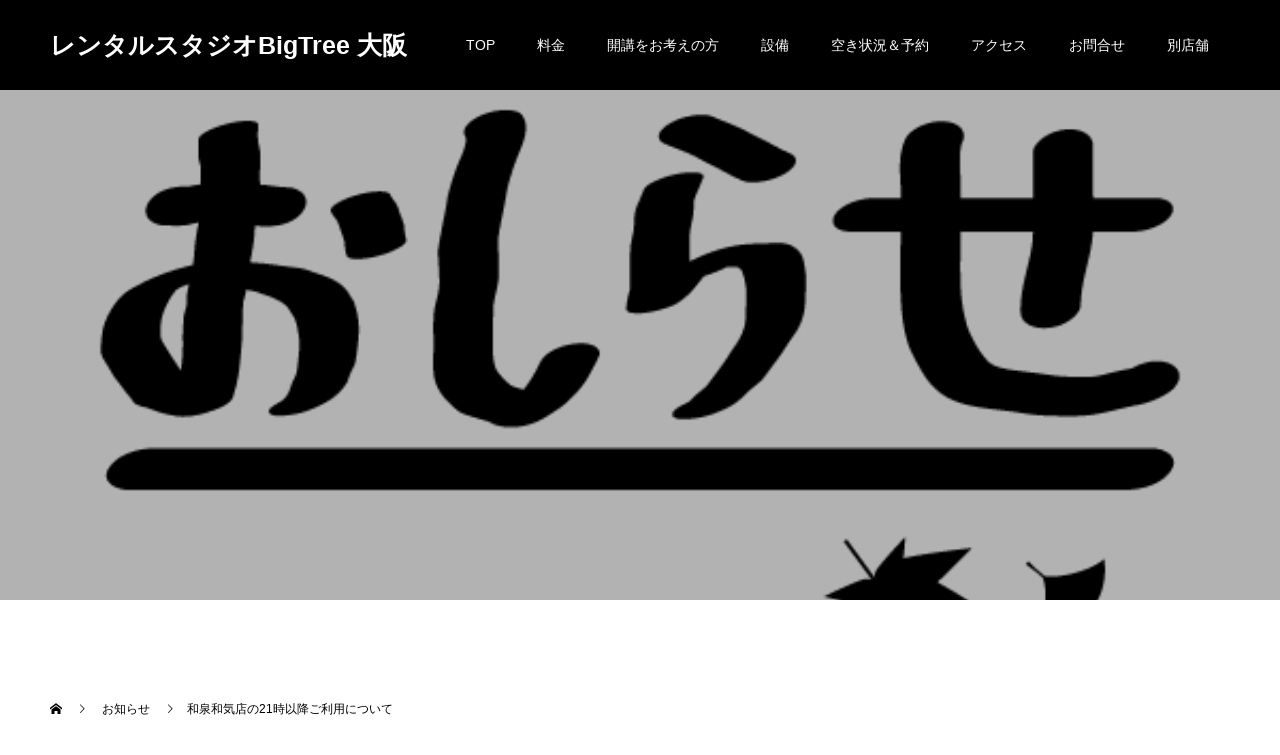

--- FILE ---
content_type: text/html; charset=UTF-8
request_url: https://osaka-bigtree.com/news/sample-news1/
body_size: 13113
content:
<!doctype html>
<html lang="ja" prefix="og: http://ogp.me/ns#">
<head>
<meta charset="UTF-8">
<meta name="viewport" content="width=device-width, initial-scale=1">
<meta name="description" content="和泉和気店の注意事項の更新、バイク・自転車でお越しのお客様の場合を追加しました。詳しくは注意事項をご覧ください。">
<title>和泉和気店の21時以降ご利用について &#8211; レンタルスタジオBigTree 大阪</title>
<meta name='robots' content='max-image-preview:large' />
<link rel="alternate" type="application/rss+xml" title="レンタルスタジオBigTree 大阪 &raquo; フィード" href="https://osaka-bigtree.com/feed/" />
<link rel="alternate" type="application/rss+xml" title="レンタルスタジオBigTree 大阪 &raquo; コメントフィード" href="https://osaka-bigtree.com/comments/feed/" />
<link rel="alternate" title="oEmbed (JSON)" type="application/json+oembed" href="https://osaka-bigtree.com/wp-json/oembed/1.0/embed?url=https%3A%2F%2Fosaka-bigtree.com%2Fnews%2Fsample-news1%2F" />
<link rel="alternate" title="oEmbed (XML)" type="text/xml+oembed" href="https://osaka-bigtree.com/wp-json/oembed/1.0/embed?url=https%3A%2F%2Fosaka-bigtree.com%2Fnews%2Fsample-news1%2F&#038;format=xml" />
<style id='wp-img-auto-sizes-contain-inline-css' type='text/css'>
img:is([sizes=auto i],[sizes^="auto," i]){contain-intrinsic-size:3000px 1500px}
/*# sourceURL=wp-img-auto-sizes-contain-inline-css */
</style>
<style id='wp-emoji-styles-inline-css' type='text/css'>

	img.wp-smiley, img.emoji {
		display: inline !important;
		border: none !important;
		box-shadow: none !important;
		height: 1em !important;
		width: 1em !important;
		margin: 0 0.07em !important;
		vertical-align: -0.1em !important;
		background: none !important;
		padding: 0 !important;
	}
/*# sourceURL=wp-emoji-styles-inline-css */
</style>
<style id='wp-block-library-inline-css' type='text/css'>
:root{--wp-block-synced-color:#7a00df;--wp-block-synced-color--rgb:122,0,223;--wp-bound-block-color:var(--wp-block-synced-color);--wp-editor-canvas-background:#ddd;--wp-admin-theme-color:#007cba;--wp-admin-theme-color--rgb:0,124,186;--wp-admin-theme-color-darker-10:#006ba1;--wp-admin-theme-color-darker-10--rgb:0,107,160.5;--wp-admin-theme-color-darker-20:#005a87;--wp-admin-theme-color-darker-20--rgb:0,90,135;--wp-admin-border-width-focus:2px}@media (min-resolution:192dpi){:root{--wp-admin-border-width-focus:1.5px}}.wp-element-button{cursor:pointer}:root .has-very-light-gray-background-color{background-color:#eee}:root .has-very-dark-gray-background-color{background-color:#313131}:root .has-very-light-gray-color{color:#eee}:root .has-very-dark-gray-color{color:#313131}:root .has-vivid-green-cyan-to-vivid-cyan-blue-gradient-background{background:linear-gradient(135deg,#00d084,#0693e3)}:root .has-purple-crush-gradient-background{background:linear-gradient(135deg,#34e2e4,#4721fb 50%,#ab1dfe)}:root .has-hazy-dawn-gradient-background{background:linear-gradient(135deg,#faaca8,#dad0ec)}:root .has-subdued-olive-gradient-background{background:linear-gradient(135deg,#fafae1,#67a671)}:root .has-atomic-cream-gradient-background{background:linear-gradient(135deg,#fdd79a,#004a59)}:root .has-nightshade-gradient-background{background:linear-gradient(135deg,#330968,#31cdcf)}:root .has-midnight-gradient-background{background:linear-gradient(135deg,#020381,#2874fc)}:root{--wp--preset--font-size--normal:16px;--wp--preset--font-size--huge:42px}.has-regular-font-size{font-size:1em}.has-larger-font-size{font-size:2.625em}.has-normal-font-size{font-size:var(--wp--preset--font-size--normal)}.has-huge-font-size{font-size:var(--wp--preset--font-size--huge)}.has-text-align-center{text-align:center}.has-text-align-left{text-align:left}.has-text-align-right{text-align:right}.has-fit-text{white-space:nowrap!important}#end-resizable-editor-section{display:none}.aligncenter{clear:both}.items-justified-left{justify-content:flex-start}.items-justified-center{justify-content:center}.items-justified-right{justify-content:flex-end}.items-justified-space-between{justify-content:space-between}.screen-reader-text{border:0;clip-path:inset(50%);height:1px;margin:-1px;overflow:hidden;padding:0;position:absolute;width:1px;word-wrap:normal!important}.screen-reader-text:focus{background-color:#ddd;clip-path:none;color:#444;display:block;font-size:1em;height:auto;left:5px;line-height:normal;padding:15px 23px 14px;text-decoration:none;top:5px;width:auto;z-index:100000}html :where(.has-border-color){border-style:solid}html :where([style*=border-top-color]){border-top-style:solid}html :where([style*=border-right-color]){border-right-style:solid}html :where([style*=border-bottom-color]){border-bottom-style:solid}html :where([style*=border-left-color]){border-left-style:solid}html :where([style*=border-width]){border-style:solid}html :where([style*=border-top-width]){border-top-style:solid}html :where([style*=border-right-width]){border-right-style:solid}html :where([style*=border-bottom-width]){border-bottom-style:solid}html :where([style*=border-left-width]){border-left-style:solid}html :where(img[class*=wp-image-]){height:auto;max-width:100%}:where(figure){margin:0 0 1em}html :where(.is-position-sticky){--wp-admin--admin-bar--position-offset:var(--wp-admin--admin-bar--height,0px)}@media screen and (max-width:600px){html :where(.is-position-sticky){--wp-admin--admin-bar--position-offset:0px}}

/*# sourceURL=wp-block-library-inline-css */
</style><style id='global-styles-inline-css' type='text/css'>
:root{--wp--preset--aspect-ratio--square: 1;--wp--preset--aspect-ratio--4-3: 4/3;--wp--preset--aspect-ratio--3-4: 3/4;--wp--preset--aspect-ratio--3-2: 3/2;--wp--preset--aspect-ratio--2-3: 2/3;--wp--preset--aspect-ratio--16-9: 16/9;--wp--preset--aspect-ratio--9-16: 9/16;--wp--preset--color--black: #000000;--wp--preset--color--cyan-bluish-gray: #abb8c3;--wp--preset--color--white: #ffffff;--wp--preset--color--pale-pink: #f78da7;--wp--preset--color--vivid-red: #cf2e2e;--wp--preset--color--luminous-vivid-orange: #ff6900;--wp--preset--color--luminous-vivid-amber: #fcb900;--wp--preset--color--light-green-cyan: #7bdcb5;--wp--preset--color--vivid-green-cyan: #00d084;--wp--preset--color--pale-cyan-blue: #8ed1fc;--wp--preset--color--vivid-cyan-blue: #0693e3;--wp--preset--color--vivid-purple: #9b51e0;--wp--preset--gradient--vivid-cyan-blue-to-vivid-purple: linear-gradient(135deg,rgb(6,147,227) 0%,rgb(155,81,224) 100%);--wp--preset--gradient--light-green-cyan-to-vivid-green-cyan: linear-gradient(135deg,rgb(122,220,180) 0%,rgb(0,208,130) 100%);--wp--preset--gradient--luminous-vivid-amber-to-luminous-vivid-orange: linear-gradient(135deg,rgb(252,185,0) 0%,rgb(255,105,0) 100%);--wp--preset--gradient--luminous-vivid-orange-to-vivid-red: linear-gradient(135deg,rgb(255,105,0) 0%,rgb(207,46,46) 100%);--wp--preset--gradient--very-light-gray-to-cyan-bluish-gray: linear-gradient(135deg,rgb(238,238,238) 0%,rgb(169,184,195) 100%);--wp--preset--gradient--cool-to-warm-spectrum: linear-gradient(135deg,rgb(74,234,220) 0%,rgb(151,120,209) 20%,rgb(207,42,186) 40%,rgb(238,44,130) 60%,rgb(251,105,98) 80%,rgb(254,248,76) 100%);--wp--preset--gradient--blush-light-purple: linear-gradient(135deg,rgb(255,206,236) 0%,rgb(152,150,240) 100%);--wp--preset--gradient--blush-bordeaux: linear-gradient(135deg,rgb(254,205,165) 0%,rgb(254,45,45) 50%,rgb(107,0,62) 100%);--wp--preset--gradient--luminous-dusk: linear-gradient(135deg,rgb(255,203,112) 0%,rgb(199,81,192) 50%,rgb(65,88,208) 100%);--wp--preset--gradient--pale-ocean: linear-gradient(135deg,rgb(255,245,203) 0%,rgb(182,227,212) 50%,rgb(51,167,181) 100%);--wp--preset--gradient--electric-grass: linear-gradient(135deg,rgb(202,248,128) 0%,rgb(113,206,126) 100%);--wp--preset--gradient--midnight: linear-gradient(135deg,rgb(2,3,129) 0%,rgb(40,116,252) 100%);--wp--preset--font-size--small: 13px;--wp--preset--font-size--medium: 20px;--wp--preset--font-size--large: 36px;--wp--preset--font-size--x-large: 42px;--wp--preset--spacing--20: 0.44rem;--wp--preset--spacing--30: 0.67rem;--wp--preset--spacing--40: 1rem;--wp--preset--spacing--50: 1.5rem;--wp--preset--spacing--60: 2.25rem;--wp--preset--spacing--70: 3.38rem;--wp--preset--spacing--80: 5.06rem;--wp--preset--shadow--natural: 6px 6px 9px rgba(0, 0, 0, 0.2);--wp--preset--shadow--deep: 12px 12px 50px rgba(0, 0, 0, 0.4);--wp--preset--shadow--sharp: 6px 6px 0px rgba(0, 0, 0, 0.2);--wp--preset--shadow--outlined: 6px 6px 0px -3px rgb(255, 255, 255), 6px 6px rgb(0, 0, 0);--wp--preset--shadow--crisp: 6px 6px 0px rgb(0, 0, 0);}:where(.is-layout-flex){gap: 0.5em;}:where(.is-layout-grid){gap: 0.5em;}body .is-layout-flex{display: flex;}.is-layout-flex{flex-wrap: wrap;align-items: center;}.is-layout-flex > :is(*, div){margin: 0;}body .is-layout-grid{display: grid;}.is-layout-grid > :is(*, div){margin: 0;}:where(.wp-block-columns.is-layout-flex){gap: 2em;}:where(.wp-block-columns.is-layout-grid){gap: 2em;}:where(.wp-block-post-template.is-layout-flex){gap: 1.25em;}:where(.wp-block-post-template.is-layout-grid){gap: 1.25em;}.has-black-color{color: var(--wp--preset--color--black) !important;}.has-cyan-bluish-gray-color{color: var(--wp--preset--color--cyan-bluish-gray) !important;}.has-white-color{color: var(--wp--preset--color--white) !important;}.has-pale-pink-color{color: var(--wp--preset--color--pale-pink) !important;}.has-vivid-red-color{color: var(--wp--preset--color--vivid-red) !important;}.has-luminous-vivid-orange-color{color: var(--wp--preset--color--luminous-vivid-orange) !important;}.has-luminous-vivid-amber-color{color: var(--wp--preset--color--luminous-vivid-amber) !important;}.has-light-green-cyan-color{color: var(--wp--preset--color--light-green-cyan) !important;}.has-vivid-green-cyan-color{color: var(--wp--preset--color--vivid-green-cyan) !important;}.has-pale-cyan-blue-color{color: var(--wp--preset--color--pale-cyan-blue) !important;}.has-vivid-cyan-blue-color{color: var(--wp--preset--color--vivid-cyan-blue) !important;}.has-vivid-purple-color{color: var(--wp--preset--color--vivid-purple) !important;}.has-black-background-color{background-color: var(--wp--preset--color--black) !important;}.has-cyan-bluish-gray-background-color{background-color: var(--wp--preset--color--cyan-bluish-gray) !important;}.has-white-background-color{background-color: var(--wp--preset--color--white) !important;}.has-pale-pink-background-color{background-color: var(--wp--preset--color--pale-pink) !important;}.has-vivid-red-background-color{background-color: var(--wp--preset--color--vivid-red) !important;}.has-luminous-vivid-orange-background-color{background-color: var(--wp--preset--color--luminous-vivid-orange) !important;}.has-luminous-vivid-amber-background-color{background-color: var(--wp--preset--color--luminous-vivid-amber) !important;}.has-light-green-cyan-background-color{background-color: var(--wp--preset--color--light-green-cyan) !important;}.has-vivid-green-cyan-background-color{background-color: var(--wp--preset--color--vivid-green-cyan) !important;}.has-pale-cyan-blue-background-color{background-color: var(--wp--preset--color--pale-cyan-blue) !important;}.has-vivid-cyan-blue-background-color{background-color: var(--wp--preset--color--vivid-cyan-blue) !important;}.has-vivid-purple-background-color{background-color: var(--wp--preset--color--vivid-purple) !important;}.has-black-border-color{border-color: var(--wp--preset--color--black) !important;}.has-cyan-bluish-gray-border-color{border-color: var(--wp--preset--color--cyan-bluish-gray) !important;}.has-white-border-color{border-color: var(--wp--preset--color--white) !important;}.has-pale-pink-border-color{border-color: var(--wp--preset--color--pale-pink) !important;}.has-vivid-red-border-color{border-color: var(--wp--preset--color--vivid-red) !important;}.has-luminous-vivid-orange-border-color{border-color: var(--wp--preset--color--luminous-vivid-orange) !important;}.has-luminous-vivid-amber-border-color{border-color: var(--wp--preset--color--luminous-vivid-amber) !important;}.has-light-green-cyan-border-color{border-color: var(--wp--preset--color--light-green-cyan) !important;}.has-vivid-green-cyan-border-color{border-color: var(--wp--preset--color--vivid-green-cyan) !important;}.has-pale-cyan-blue-border-color{border-color: var(--wp--preset--color--pale-cyan-blue) !important;}.has-vivid-cyan-blue-border-color{border-color: var(--wp--preset--color--vivid-cyan-blue) !important;}.has-vivid-purple-border-color{border-color: var(--wp--preset--color--vivid-purple) !important;}.has-vivid-cyan-blue-to-vivid-purple-gradient-background{background: var(--wp--preset--gradient--vivid-cyan-blue-to-vivid-purple) !important;}.has-light-green-cyan-to-vivid-green-cyan-gradient-background{background: var(--wp--preset--gradient--light-green-cyan-to-vivid-green-cyan) !important;}.has-luminous-vivid-amber-to-luminous-vivid-orange-gradient-background{background: var(--wp--preset--gradient--luminous-vivid-amber-to-luminous-vivid-orange) !important;}.has-luminous-vivid-orange-to-vivid-red-gradient-background{background: var(--wp--preset--gradient--luminous-vivid-orange-to-vivid-red) !important;}.has-very-light-gray-to-cyan-bluish-gray-gradient-background{background: var(--wp--preset--gradient--very-light-gray-to-cyan-bluish-gray) !important;}.has-cool-to-warm-spectrum-gradient-background{background: var(--wp--preset--gradient--cool-to-warm-spectrum) !important;}.has-blush-light-purple-gradient-background{background: var(--wp--preset--gradient--blush-light-purple) !important;}.has-blush-bordeaux-gradient-background{background: var(--wp--preset--gradient--blush-bordeaux) !important;}.has-luminous-dusk-gradient-background{background: var(--wp--preset--gradient--luminous-dusk) !important;}.has-pale-ocean-gradient-background{background: var(--wp--preset--gradient--pale-ocean) !important;}.has-electric-grass-gradient-background{background: var(--wp--preset--gradient--electric-grass) !important;}.has-midnight-gradient-background{background: var(--wp--preset--gradient--midnight) !important;}.has-small-font-size{font-size: var(--wp--preset--font-size--small) !important;}.has-medium-font-size{font-size: var(--wp--preset--font-size--medium) !important;}.has-large-font-size{font-size: var(--wp--preset--font-size--large) !important;}.has-x-large-font-size{font-size: var(--wp--preset--font-size--x-large) !important;}
/*# sourceURL=global-styles-inline-css */
</style>

<style id='classic-theme-styles-inline-css' type='text/css'>
/*! This file is auto-generated */
.wp-block-button__link{color:#fff;background-color:#32373c;border-radius:9999px;box-shadow:none;text-decoration:none;padding:calc(.667em + 2px) calc(1.333em + 2px);font-size:1.125em}.wp-block-file__button{background:#32373c;color:#fff;text-decoration:none}
/*# sourceURL=/wp-includes/css/classic-themes.min.css */
</style>
<link rel='stylesheet' id='contact-form-7-css' href='https://osaka-bigtree.com/wp-content/plugins/contact-form-7/includes/css/styles.css?ver=6.1.4' type='text/css' media='all' />
<link rel='stylesheet' id='switch-style-css' href='https://osaka-bigtree.com/wp-content/themes/switch_tcd063/style.css?ver=1.5' type='text/css' media='all' />
<script type="text/javascript" src="https://osaka-bigtree.com/wp-includes/js/jquery/jquery.min.js?ver=3.7.1" id="jquery-core-js"></script>
<script type="text/javascript" src="https://osaka-bigtree.com/wp-includes/js/jquery/jquery-migrate.min.js?ver=3.4.1" id="jquery-migrate-js"></script>
<link rel="https://api.w.org/" href="https://osaka-bigtree.com/wp-json/" /><link rel="canonical" href="https://osaka-bigtree.com/news/sample-news1/" />
<link rel='shortlink' href='https://osaka-bigtree.com/?p=50' />
<style>
.c-comment__form-submit:hover,.p-cb__item-btn a,.c-pw__btn,.p-readmore__btn,.p-pager span,.p-page-links a,.p-pagetop,.p-widget__title,.p-entry__meta,.p-headline,.p-article06__cat,.p-nav02__item-upper,.p-page-header__title,.p-plan__title,.p-btn{background: #000000}.c-pw__btn:hover,.p-cb__item-btn a:hover,.p-pagetop:focus,.p-pagetop:hover,.p-readmore__btn:hover,.p-page-links > span,.p-page-links a:hover,.p-pager a:hover,.p-entry__meta a:hover,.p-article06__cat:hover,.p-interview__cat:hover,.p-nav02__item-upper:hover,.p-btn:hover{background: #442602}.p-archive-header__title,.p-article01__title a:hover,.p-article01__cat a:hover,.p-article04__title a:hover,.p-faq__cat,.p-faq__list dt:hover,.p-triangle,.p-article06__title a:hover,.p-interview__faq dt,.p-nav02__item-lower:hover .p-nav02__item-title,.p-article07 a:hover,.p-article07__title,.p-block01__title,.p-block01__lower-title,.p-block02__item-title,.p-block03__item-title,.p-block04__title,.p-index-content02__title,.p-article09 a:hover .p-article09__title,.p-index-content06__title,.p-plan-table01__price,.p-plan__catch,.p-plan__notice-title,.p-spec__title{color: #442602}.p-entry__body a{color: #442602}body{font-family: "Segoe UI", Verdana, "游ゴシック", YuGothic, "Hiragino Kaku Gothic ProN", Meiryo, sans-serif}.c-logo,.p-page-header__title,.p-page-header__desc,.p-archive-header__title,.p-faq__cat,.p-interview__title,.p-footer-link__title,.p-block01__title,.p-block04__title,.p-index-content02__title,.p-headline02__title,.p-index-content01__title,.p-index-content06__title,.p-index-content07__title,.p-index-content09__title,.p-plan__title,.p-plan__catch,.p-header-content__title,.p-spec__title{font-family: "Segoe UI", Verdana, "游ゴシック", YuGothic, "Hiragino Kaku Gothic ProN", Meiryo, sans-serif}.p-page-header__title{transition-delay: 3s}.p-hover-effect--type1:hover img{-webkit-transform: scale(1.2);transform: scale(1.2)}.l-header__logo a{color: #ffffff;font-size: 25px}.l-header{background: rgba(0, 0, 0, 1.000000)}.l-header--fixed.is-active{background: rgba(0, 0, 0, 1.000000)}.p-menu-btn{color: #ffffff}.p-global-nav > ul > li > a{color: #ffffff}.p-global-nav > ul > li > a:hover{color: #999999}.p-global-nav .sub-menu a{background: #000000;color: #ffffff}.p-global-nav .sub-menu a:hover{background: #442606;color: #ffffff}.p-global-nav .menu-item-has-children > a > .p-global-nav__toggle::before{border-color: #ffffff}.p-footer-link{background-image: url()}.p-footer-link::before{background: rgba(0,0,0, 1.000000)}.p-info{background: #ffffff;color: #350300}.p-info__logo{font-size: 30px}.p-footer-nav{background: #000000;color: #ffffff}.p-footer-nav a{color: #ffffff}.p-footer-nav a:hover{color: #ffffff}.p-copyright{background: #000000}.p-page-header::before{background: rgba(0, 0, 0, 0.3)}.p-page-header__desc{color: #ffffff;font-size: 40px}.p-entry__title{font-size: 32px}.p-entry__body{font-size: 16px}@media screen and (max-width: 1199px) {.l-header{background: #000000}.l-header--fixed.is-active{background: #000000}.p-global-nav{background: rgba(0,0,0, 1)}.p-global-nav > ul > li > a,.p-global-nav > ul > li > a:hover,.p-global-nav a,.p-global-nav a:hover,.p-global-nav .sub-menu a,.p-global-nav .sub-menu a:hover{color: #ffffff!important}.p-global-nav .menu-item-has-children > a > .sub-menu-toggle::before{border-color: #ffffff}}@media screen and (max-width: 767px) {.p-page-header__desc{font-size: 18px}.p-entry__title{font-size: 20px}.p-entry__body{font-size: 14px}}.c-load--type1 { border: 3px solid rgba(0, 0, 0, 0.2); border-top-color: #000000; }
</style>
<link rel="icon" href="https://osaka-bigtree.com/wp-content/uploads/2020/11/cropped-33138-32x32.jpg" sizes="32x32" />
<link rel="icon" href="https://osaka-bigtree.com/wp-content/uploads/2020/11/cropped-33138-192x192.jpg" sizes="192x192" />
<link rel="apple-touch-icon" href="https://osaka-bigtree.com/wp-content/uploads/2020/11/cropped-33138-180x180.jpg" />
<meta name="msapplication-TileImage" content="https://osaka-bigtree.com/wp-content/uploads/2020/11/cropped-33138-270x270.jpg" />
<link rel="alternate" type="application/rss+xml" title="RSS" href="https://osaka-bigtree.com/rsslatest.xml" />		<style type="text/css" id="wp-custom-css">
			/* googleカレンダー表示スマホ対応 */
.GoogleCalendar iframe 
    { width: 100%;
        height: 650px; }

@media all and (max-width: 767px) 
    { .GoogleCalendar iframe 
        { height: 400px;  }
    }

/* googleマップ表示スマホ対応 */
.ggmap {
position: relative;
padding-bottom: 56.25%;
padding-top: 30px;
height: 0;
overflow: hidden;
}
 
.ggmap iframe,
.ggmap object,
.ggmap embed {
position: absolute;
top: 0;
left: 0;
width: 100%;
height: 100%;
}

/* Shortcodes Ultimate の4カラムを強制的に横並びに */
.btn-row{
  display:flex;
  flex-wrap:wrap;            /* 小さい画面では折り返し */
  justify-content:center;    /* 中央寄せ */
  gap: 16px;                 /* カラム間のすき間（お好みで） */
}
.btn-row .btn-col{
  width: calc(25% - 12px);   /* 4等分（gapぶん少し引く） */
  margin: 0 !important;      /* テーマ側の余白を打ち消し */
}
.btn-row .su-button{
  width: 100%;               /* ボタンをカラム幅いっぱいに */
  text-align: center;
}

/* スマホ（必要なら段組み数を調整） */
@media (max-width: 767px){
  .btn-row .btn-col{ width: 100%; }
}
@media (min-width: 768px) and (max-width: 1024px){
  .btn-row .btn-col{ width: calc(50% - 12px); } /* タブレットは2列×2行 */
}
		</style>
		<script async src="https://knowledgetags.yextpages.net/embed?key=34Fp_oRDx2QF0RS9LauigECCVtCys3rS3xfGXwASARNuKDMrpeucvEY_MuDyY3SX&account_id=458&entity_id=1&entity_id=2&locale=ja&v=20210504" type="text/javascript"></script>
</head>
<body class="wp-singular news-template-default single single-news postid-50 wp-theme-switch_tcd063">
  <div id="site_loader_overlay">
  <div id="site_loader_animation" class="c-load--type1">
      </div>
</div>
<header id="js-header" class="l-header">
  <div class="l-header__inner l-inner">
    <div class="l-header__logo c-logo">
    <a href="https://osaka-bigtree.com/">レンタルスタジオBigTree 大阪</a>
  </div>
    <button id="js-menu-btn" class="p-menu-btn c-menu-btn"></button>
    <nav id="js-global-nav" class="p-global-nav"><ul id="menu-%e3%83%a1%e3%83%8b%e3%83%a5%e3%83%bc" class="menu"><li id="menu-item-86" class="menu-item menu-item-type-custom menu-item-object-custom menu-item-home menu-item-86"><a href="https://osaka-bigtree.com/">TOP<span class="p-global-nav__toggle"></span></a></li>
<li id="menu-item-85" class="menu-item menu-item-type-post_type menu-item-object-page menu-item-85"><a href="https://osaka-bigtree.com/price/">料金<span class="p-global-nav__toggle"></span></a></li>
<li id="menu-item-355" class="menu-item menu-item-type-post_type menu-item-object-page menu-item-355"><a href="https://osaka-bigtree.com/%e5%bf%9c%e6%8f%b4%e3%82%ad%e3%83%a3%e3%83%b3%e3%83%9a%e3%83%bc%e3%83%b3/">開講をお考えの方<span class="p-global-nav__toggle"></span></a></li>
<li id="menu-item-83" class="menu-item menu-item-type-post_type menu-item-object-page menu-item-83"><a href="https://osaka-bigtree.com/guide/">設備<span class="p-global-nav__toggle"></span></a></li>
<li id="menu-item-84" class="menu-item menu-item-type-post_type menu-item-object-page menu-item-has-children menu-item-84"><a href="https://osaka-bigtree.com/calendar/">空き状況＆予約<span class="p-global-nav__toggle"></span></a>
<ul class="sub-menu">
	<li id="menu-item-2130" class="menu-item menu-item-type-post_type menu-item-object-page menu-item-2130"><a href="https://osaka-bigtree.com/flow2/">予約の流れ<span class="p-global-nav__toggle"></span></a></li>
	<li id="menu-item-793" class="menu-item menu-item-type-post_type menu-item-object-page menu-item-793"><a href="https://osaka-bigtree.com/reserve-izumi/">和泉和気店の予約<span class="p-global-nav__toggle"></span></a></li>
	<li id="menu-item-792" class="menu-item menu-item-type-post_type menu-item-object-page menu-item-792"><a href="https://osaka-bigtree.com/reserve-kishiwada/">岸和田店の予約<span class="p-global-nav__toggle"></span></a></li>
	<li id="menu-item-1886" class="menu-item menu-item-type-post_type menu-item-object-page menu-item-1886"><a href="https://osaka-bigtree.com/reserve-sennan1/">泉南店の予約<span class="p-global-nav__toggle"></span></a></li>
</ul>
</li>
<li id="menu-item-81" class="menu-item menu-item-type-post_type menu-item-object-page menu-item-has-children menu-item-81"><a href="https://osaka-bigtree.com/access/">アクセス<span class="p-global-nav__toggle"></span></a>
<ul class="sub-menu">
	<li id="menu-item-214" class="menu-item menu-item-type-post_type menu-item-object-page menu-item-214"><a href="https://osaka-bigtree.com/access1/">和泉和気店の詳しいアクセス<span class="p-global-nav__toggle"></span></a></li>
	<li id="menu-item-215" class="menu-item menu-item-type-post_type menu-item-object-page menu-item-215"><a href="https://osaka-bigtree.com/access2/">岸和田店の詳しいアクセス<span class="p-global-nav__toggle"></span></a></li>
	<li id="menu-item-1842" class="menu-item menu-item-type-post_type menu-item-object-page menu-item-1842"><a href="https://osaka-bigtree.com/access3/">泉南店の詳しいアクセス<span class="p-global-nav__toggle"></span></a></li>
	<li id="menu-item-229" class="menu-item menu-item-type-post_type menu-item-object-page menu-item-229"><a href="https://osaka-bigtree.com/precautions/">深夜のご利用について<span class="p-global-nav__toggle"></span></a></li>
</ul>
</li>
<li id="menu-item-82" class="menu-item menu-item-type-post_type menu-item-object-page menu-item-82"><a href="https://osaka-bigtree.com/contact/">お問合せ<span class="p-global-nav__toggle"></span></a></li>
<li id="menu-item-698" class="menu-item menu-item-type-post_type menu-item-object-page menu-item-698"><a href="https://osaka-bigtree.com/link/">別店舗<span class="p-global-nav__toggle"></span></a></li>
</ul></nav>  </div>
</header>
<main class="l-main">
    <header id="js-page-header" class="p-page-header">
        <div class="p-page-header__title">NEWS</div>
        <div class="p-page-header__inner l-inner">
      <p id="js-page-header__desc" class="p-page-header__desc"><span></span></p>
    </div>
    <div id="js-page-header__img" class="p-page-header__img p-page-header__img--type3">
      <img src="https://osaka-bigtree.com/wp-content/uploads/2020/11/sozai_image_145184.png" alt="">
    </div>
  </header>
  <ol class="p-breadcrumb c-breadcrumb l-inner" itemscope="" itemtype="http://schema.org/BreadcrumbList">
<li class="p-breadcrumb__item c-breadcrumb__item c-breadcrumb__item--home" itemprop="itemListElement" itemscope="" itemtype="http://schema.org/ListItem">
<a href="https://osaka-bigtree.com/" itemscope="" itemtype="http://schema.org/Thing" itemprop="item">
<span itemprop="name">HOME</span>
</a>
<meta itemprop="position" content="1">
</li>
<li class="p-breadcrumb__item c-breadcrumb__item" itemprop="itemListElement" itemscope="" itemtype="http://schema.org/ListItem">
<a href="https://osaka-bigtree.com/news/" itemscope="" itemtype="http://schema.org/Thing" itemprop="item">
<span itemprop="name">お知らせ</span>
</a>
<meta itemprop="position" content="2">
</li>
<li class="p-breadcrumb__item c-breadcrumb__item">和泉和気店の21時以降ご利用について</li>
</ol>
  <div class="l-contents l-inner">
    <div class="l-primary">
      			<article class="p-entry">
        <div class="p-entry__inner">
          			    <header class="p-entry__header">
                    <time class="p-entry__meta" class="p-entry__date" datetime="2020-11-08">2020.11.08</time>
                      <h1 class="p-entry__title">和泉和気店の21時以降ご利用について</h1>
				  </header>
          <div class="p-entry__body">
          <p><span style="font-size: 14pt;">和泉和気店の注意事項の更新、バイク・自転車でお越しのお客様の場合を追加しました。<span style="font-size: 10pt;"><a class="q_button bt_red" href="https://osaka-bigtree.com/precautions/">詳しくは注意事項をご覧ください。</a></span></span></p>
          </div>
          			<ul class="p-entry__share c-share u-clearfix c-share--sm c-share--color">
				<li class="c-share__btn c-share__btn--twitter">
			    <a href="http://twitter.com/share?text=%E5%92%8C%E6%B3%89%E5%92%8C%E6%B0%97%E5%BA%97%E3%81%AE21%E6%99%82%E4%BB%A5%E9%99%8D%E3%81%94%E5%88%A9%E7%94%A8%E3%81%AB%E3%81%A4%E3%81%84%E3%81%A6&url=https%3A%2F%2Fosaka-bigtree.com%2Fnews%2Fsample-news1%2F&via=&tw_p=tweetbutton&related="  onclick="javascript:window.open(this.href, '', 'menubar=no,toolbar=no,resizable=yes,scrollbars=yes,height=400,width=600');return false;">
			     	<i class="c-share__icn c-share__icn--twitter"></i>
			      <span class="c-share__title">Tweet</span>
			   	</a>
			   </li>
			    <li class="c-share__btn c-share__btn--facebook">
			    	<a href="//www.facebook.com/sharer/sharer.php?u=https://osaka-bigtree.com/news/sample-news1/&amp;t=%E5%92%8C%E6%B3%89%E5%92%8C%E6%B0%97%E5%BA%97%E3%81%AE21%E6%99%82%E4%BB%A5%E9%99%8D%E3%81%94%E5%88%A9%E7%94%A8%E3%81%AB%E3%81%A4%E3%81%84%E3%81%A6" rel="nofollow" target="_blank">
			      	<i class="c-share__icn c-share__icn--facebook"></i>
			        <span class="c-share__title">Share</span>
			      </a>
			    </li>
			    <li class="c-share__btn c-share__btn--google-plus">
			      <a href="https://plus.google.com/share?url=https%3A%2F%2Fosaka-bigtree.com%2Fnews%2Fsample-news1%2F" onclick="javascript:window.open(this.href, '', 'menubar=no,toolbar=no,resizable=yes,scrollbars=yes,height=600,width=500');return false;">
			      	<i class="c-share__icn c-share__icn--google-plus"></i>
			        <span class="c-share__title">+1</span>
			      </a>
					</li>
			    <li class="c-share__btn c-share__btn--hatebu">
			      <a href="http://b.hatena.ne.jp/add?mode=confirm&url=https%3A%2F%2Fosaka-bigtree.com%2Fnews%2Fsample-news1%2F" onclick="javascript:window.open(this.href, '', 'menubar=no,toolbar=no,resizable=yes,scrollbars=yes,height=400,width=510');return false;">
			      	<i class="c-share__icn c-share__icn--hatebu"></i>
			        <span class="c-share__title">Hatena</span>
			      </a>
			    </li>
			    <li class="c-share__btn c-share__btn--pocket">
			    	<a href="http://getpocket.com/edit?url=https%3A%2F%2Fosaka-bigtree.com%2Fnews%2Fsample-news1%2F&title=%E5%92%8C%E6%B3%89%E5%92%8C%E6%B0%97%E5%BA%97%E3%81%AE21%E6%99%82%E4%BB%A5%E9%99%8D%E3%81%94%E5%88%A9%E7%94%A8%E3%81%AB%E3%81%A4%E3%81%84%E3%81%A6" target="_blank">
			      	<i class="c-share__icn c-share__icn--pocket"></i>
			        <span class="c-share__title">Pocket</span>
			      </a>
			    </li>
			    <li class="c-share__btn c-share__btn--rss">
			    	<a href="https://osaka-bigtree.com/feed/" target="_blank">
			      	<i class="c-share__icn c-share__icn--rss"></i>
			        <span class="c-share__title">RSS</span>
			      </a>
			    </li>
			    <li class="c-share__btn c-share__btn--feedly">
			    	<a href="http://feedly.com/index.html#subscription%2Ffeed%2Fhttps://osaka-bigtree.com/feed/" target="_blank">
			      	<i class="c-share__icn c-share__icn--feedly"></i>
			        <span class="c-share__title">feedly</span>
			      </a>
			    </li>
			    <li class="c-share__btn c-share__btn--pinterest">
			    	<a href="https://www.pinterest.com/pin/create/button/?url=https%3A%2F%2Fosaka-bigtree.com%2Fnews%2Fsample-news1%2F&media=&description=%E5%92%8C%E6%B3%89%E5%92%8C%E6%B0%97%E5%BA%97%E3%81%AE21%E6%99%82%E4%BB%A5%E9%99%8D%E3%81%94%E5%88%A9%E7%94%A8%E3%81%AB%E3%81%A4%E3%81%84%E3%81%A6" rel="nofollow" target="_blank">
			      	<i class="c-share__icn c-share__icn--pinterest"></i>
			        <span class="c-share__title">Pin it</span>
			      </a>
			    </li>
			</ul>
          			    <ul class="p-nav01 c-nav01 u-clearfix">
			    	<li class="p-nav01__item--prev p-nav01__item c-nav01__item c-nav01__item--prev"></li>
			    	<li class="p-nav01__item--next p-nav01__item c-nav01__item c-nav01__item--next"><a href="https://osaka-bigtree.com/news/%f0%9f%8e%8a%f0%9f%8e%89%e3%80%8c%e3%82%b3%e3%83%ad%e3%83%8a%e3%81%ab%e8%b2%a0%e3%81%91%e3%82%8b%e3%81%aa%ef%bc%81%e9%96%8b%e8%ac%9b%e5%bf%9c%e6%8f%b4%e3%82%ad%e3%83%a3%e3%83%b3%e3%83%9a%e3%83%bc/" data-next="次の記事"><span>&#x1f3f3;&#x200d;&#x1f308; 開講お考えの方...</span></a></li>
			    </ul>
                  </div>
      </article>
            
      		  <section class="p-latest-news">
	      <div class="p-headline">
          <h2>お知らせ</h2>
          <a class="p-headline__link" href="https://osaka-bigtree.com/news/">お知らせ一覧</a>
        </div>
        <ul class="p-latest-news__list">
                    <li class="p-latest-news__list-item p-article03">
            <a href="https://osaka-bigtree.com/news/%f0%9f%8c%b3%e3%83%ac%e3%83%b3%e3%82%bf%e3%83%ab%e3%82%b9%e3%82%bf%e3%82%b8%e3%82%aabigtree%e3%80%8c%e5%9f%8e%e6%9d%b1%e5%ba%97%e3%80%8d%e3%81%8c%e3%80%812026%e5%b9%b42%e6%9c%881%e6%97%a5%e3%81%ab/">
                            <time class="p-article03__date" datetime="2025-12-15">2025.12.15</time>
                            <h3 class="p-article03__title">&#x1f333;レンタルスタジオBigTree「城東店」が、2026年2月1日に&#x1f38...</h3>
            </a>
          </li>
                    <li class="p-latest-news__list-item p-article03">
            <a href="https://osaka-bigtree.com/news/%e3%80%902026%e5%b9%b41%e6%9c%881%e6%97%a5%e3%82%88%e3%82%8a%e3%80%91-%e3%82%b9%e3%82%bf%e3%82%b8%e3%82%aa%e6%96%99%e9%87%91%e3%81%ab%e5%af%be%e3%81%97%e3%81%a6-%e3%80%8c%e6%b6%88%e8%b2%bb%e7%a8%8e/">
                            <time class="p-article03__date" datetime="2025-11-13">2025.11.13</time>
                            <h3 class="p-article03__title">【2026年1月1日より】 スタジオ料金に対して 「消費税（10%）」を別途加算させていただくこ...</h3>
            </a>
          </li>
                    <li class="p-latest-news__list-item p-article03">
            <a href="https://osaka-bigtree.com/news/%e2%9c%a8%e5%92%8c%e6%ad%8c%e5%b1%b1%e7%9c%8c%e5%b2%a9%e5%87%ba%e5%b8%82%e3%81%ab11%e6%9c%88%e4%b8%8a%e6%97%ac%e3%81%ab%e3%82%aa%e3%83%bc%e3%83%97%e3%83%b3%e3%81%97%e3%81%be%e3%81%99%ef%bc%81%ef%bc%81/">
                            <time class="p-article03__date" datetime="2023-09-17">2023.09.17</time>
                            <h3 class="p-article03__title">&#x2728;和歌山県岩出市に11月上旬にオープンします！！&#x2728;</h3>
            </a>
          </li>
                    <li class="p-latest-news__list-item p-article03">
            <a href="https://osaka-bigtree.com/news/%e2%9c%a8%e3%83%ac%e3%83%b3%e3%82%bf%e3%83%ab%e3%82%b9%e3%82%bf%e3%82%b8%e3%82%aabigtree-%e6%b3%89%e5%8d%97%e5%ba%97%e3%80%80%e6%9c%ac%e6%97%a59%e6%9c%881%e6%97%a5%e3%82%aa%e3%83%bc%e3%83%97%e3%83%b3/">
                            <time class="p-article03__date" datetime="2022-09-01">2022.09.01</time>
                            <h3 class="p-article03__title">&#x2728;レンタルスタジオBigTree 泉南店　本日9月1日オープンです！！&#x272...</h3>
            </a>
          </li>
                    <li class="p-latest-news__list-item p-article03">
            <a href="https://osaka-bigtree.com/news/%e2%9c%a8%e3%83%ac%e3%83%b3%e3%82%bf%e3%83%ab%e3%82%b9%e3%82%bf%e3%82%b8%e3%82%aabigtree%e3%81%8c%e6%b3%89%e5%8d%97%e5%b8%82%e3%81%ab9%e6%9c%88%e4%b8%8a%e6%97%ac%e3%81%ab%e3%82%aa%e3%83%bc%e3%83%97/">
                            <time class="p-article03__date" datetime="2022-07-14">2022.07.14</time>
                            <h3 class="p-article03__title">&#x2728;レンタルスタジオBigTreeが泉南市に9月上旬にオープンします！！&#x272...</h3>
            </a>
          </li>
                    <li class="p-latest-news__list-item p-article03">
            <a href="https://osaka-bigtree.com/news/%e3%83%ac%e3%83%b3%e3%82%bf%e3%83%ab%e3%82%b9%e3%82%bf%e3%82%b8%e3%82%aabigtree-%e5%b1%b1%e7%a7%91%e5%ba%97%e3%81%8c2022%e5%b9%b41%e6%9c%8810%e6%97%a5%e3%81%ab%e3%82%aa%e3%83%bc%e3%83%97%e3%83%b3/">
                            <time class="p-article03__date" datetime="2022-01-13">2022.01.13</time>
                            <h3 class="p-article03__title">レンタルスタジオBigTree 山科店が2022年1月10日にオープンしました！&#x1f389...</h3>
            </a>
          </li>
                    <li class="p-latest-news__list-item p-article03">
            <a href="https://osaka-bigtree.com/news/%f0%9f%8e%8d2022%e5%b9%b4%f0%9f%8e%8d%e3%80%80%e6%98%8e%e3%81%91%e3%81%be%e3%81%97%e3%81%a6%e3%81%8a%e3%82%81%e3%81%a7%e3%81%a8%e3%81%86%e3%81%94%e3%81%96%e3%81%84%e3%81%be%e3%81%99%e2%9c%a8/">
                            <time class="p-article03__date" datetime="2022-01-04">2022.01.04</time>
                            <h3 class="p-article03__title">&#x1f38d;2022年&#x1f38d;　明けましておめでとうございます&#x2728;</h3>
            </a>
          </li>
                    <li class="p-latest-news__list-item p-article03">
            <a href="https://osaka-bigtree.com/news/%e2%9c%a8%e3%83%ac%e3%83%b3%e3%82%bf%e3%83%ab%e3%82%b9%e3%82%bf%e3%82%b8%e3%82%aabigtree%e3%81%8c%e4%ba%ac%e9%83%bd-%e5%b1%b1%e7%a7%91%e3%81%ab%e3%82%aa%e3%83%bc%e3%83%97%e3%83%b3%e3%81%97%e3%81%be/">
                            <time class="p-article03__date" datetime="2021-11-25">2021.11.25</time>
                            <h3 class="p-article03__title">&#x2728;レンタルスタジオBigTreeが京都 山科にオープンします！！&#x2728;</h3>
            </a>
          </li>
                    <li class="p-latest-news__list-item p-article03">
            <a href="https://osaka-bigtree.com/news/%e5%b2%b8%e5%92%8c%e7%94%b0%e5%ba%97%e3%81%8c%e7%94%9f%e3%81%be%e3%82%8c%e5%a4%89%e3%82%8f%e3%82%8a%e3%81%be%e3%81%97%e3%81%9f%f0%9f%8e%89%e2%9c%a8%f0%9f%98%86%e2%9c%a8%f0%9f%8e%8a/">
                            <time class="p-article03__date" datetime="2021-10-26">2021.10.26</time>
                            <h3 class="p-article03__title">岸和田店が生まれ変わりました&#x1f389;&#x2728;&#x1f606;&#x2728;...</h3>
            </a>
          </li>
                    <li class="p-latest-news__list-item p-article03">
            <a href="https://osaka-bigtree.com/news/%e5%b2%b8%e5%92%8c%e7%94%b0%e5%ba%97%e3%81%8c%e7%94%9f%e3%81%be%e3%82%8c%e5%a4%89%e3%82%8f%e3%82%8a%e3%81%be%e3%81%99%f0%9f%8e%89%e2%9c%a8%f0%9f%98%86%e2%9c%a8%f0%9f%8e%8a/">
                            <time class="p-article03__date" datetime="2021-09-30">2021.09.30</time>
                            <h3 class="p-article03__title">岸和田店が生まれ変わります&#x1f389;&#x2728;&#x1f606;&#x2728;&...</h3>
            </a>
          </li>
                  </ul>
		  </section>
      
    </div><!-- /.l-primary -->
    <div class="l-secondary">
<div class="p-widget ad_widget" id="ad_widget-2">
<a href="#" target="_blank"><img src="" alt=""></a></div>
<div class="p-widget styled_post_list_widget" id="styled_post_list1_widget-2">
</div>
<div class="p-widget tcdw_archive_list_widget" id="tcdw_archive_list_widget-2">
		<div class="p-dropdown">
			<div class="p-dropdown__title">月を選択</div>
			<ul class="p-dropdown__list">
							</ul>
    </div>
		</div>
<div class="p-widget google_search_widget" id="google_search_widget-2">
   	<div class="p-widget-search">
			<form action="https://cse.google.com/cse" method="get">
  	 		<div>
  	  		<input class="p-widget-search__input" type="text" value="" name="q">
  	  		<input class="p-widget-search__submit" type="submit" name="sa" value="&#xe915;">
  	  		<input type="hidden" name="cx" value="">
  	  		<input type="hidden" name="ie" value="UTF-8">
  	  	</div>
  	 	</form>
    </div>
		</div>
</div><!-- /.l-secondary -->
  </div><!-- /.l-contents -->
</main>
<footer class="l-footer">

  
        <section id="js-footer-link" class="p-footer-link p-footer-link--">

      
        
      
      <div class="p-footer-link__inner l-inner">
        <h2 class="p-footer-link__title">大阪「和泉市」「岸和田市」「泉南市」 京都「山科区」 和歌山「岩出市」 5つのエリアでレンタルスタジオを運営中</h2>
        <p class="p-footer-link__desc">80㎡の大きなスペースで自主練はもちろん、習い事や教室に開催にぴったりのスタジオです。</p>
        <ul class="p-footer-link__list">
                              <li class="p-footer-link__list-item p-article07">
            <a class="p-hover-effect--type1" href="https://osaka-bigtree.com/calendar/">
              <span class="p-article07__title">空き状況＆予約</span>
              <img src="https://osaka-bigtree.com/wp-content/uploads/2020/08/calendar-660670_1920.jpg" alt="">
            </a>
          </li>
                              <li class="p-footer-link__list-item p-article07">
            <a class="p-hover-effect--type1" href="https://osaka-bigtree.com/link/">
              <span class="p-article07__title">BigTree 各店舗リンク</span>
              <img src="https://osaka-bigtree.com/wp-content/uploads/2022/01/sozai_image_77119-1-1024x768-1.png" alt="">
            </a>
          </li>
                  </ul>
      </div>
    </section>
    
  
  <div class="p-info">
    <div class="p-info__inner l-inner">
      <div class="p-info__logo c-logo">
    <a href="https://osaka-bigtree.com/">レンタルスタジオBigTree 大阪</a>
  </div>
      <p class="p-info__address">和泉和気店：大阪府和泉市和気町2-3-7<br />
岸和田店：大阪府岸和田市作才町1157 ニッソウビル301<br />
泉南店：大阪府泉南市信達市場971-6</p>
	    <ul class="p-social-nav">
                <li class="p-social-nav__item p-social-nav__item--facebook"><a href="https://www.facebook.com/profile.php?id=100054742081447"></a></li>
                        <li class="p-social-nav__item p-social-nav__item--twitter"><a href="https://mobile.twitter.com/BigTree14207331"></a></li>
                                        <li class="p-social-nav__item p-social-nav__item--mail"><a href="mailto:bigtree.dreamstudio@gmail.com"></a></li>
                          <li class="p-social-nav__item p-social-nav__item--rss"><a href="https://osaka-bigtree.com/feed/"></a></li>
        	    </ul>
    </div>
  </div>
  <ul id="menu-%e3%83%95%e3%83%83%e3%82%bf%e3%83%bc%e3%83%a1%e3%83%8b%e3%83%a5%e3%83%bc" class="p-footer-nav"><li id="menu-item-92" class="menu-item menu-item-type-custom menu-item-object-custom menu-item-home menu-item-92"><a href="https://osaka-bigtree.com/">トップページ</a></li>
<li id="menu-item-91" class="menu-item menu-item-type-post_type menu-item-object-page menu-item-91"><a href="https://osaka-bigtree.com/price/">料金</a></li>
<li id="menu-item-89" class="menu-item menu-item-type-post_type menu-item-object-page menu-item-89"><a href="https://osaka-bigtree.com/guide/">特徴&#038;設備</a></li>
<li id="menu-item-90" class="menu-item menu-item-type-post_type menu-item-object-page menu-item-90"><a href="https://osaka-bigtree.com/calendar/">空き状況＆予約</a></li>
<li id="menu-item-87" class="menu-item menu-item-type-post_type menu-item-object-page menu-item-87"><a href="https://osaka-bigtree.com/access/">アクセス</a></li>
<li id="menu-item-88" class="menu-item menu-item-type-post_type menu-item-object-page menu-item-88"><a href="https://osaka-bigtree.com/contact/">お問合せ</a></li>
<li id="menu-item-697" class="menu-item menu-item-type-post_type menu-item-object-page menu-item-697"><a href="https://osaka-bigtree.com/link/">BigTree 各店舗リンク</a></li>
</ul>  <p class="p-copyright">
  <small>Copyright &copy; レンタルスタジオBigTree 大阪 All Rights Reserved.</small>
  </p>
  <button id="js-pagetop" class="p-pagetop"></button>
</footer>
<script type="speculationrules">
{"prefetch":[{"source":"document","where":{"and":[{"href_matches":"/*"},{"not":{"href_matches":["/wp-*.php","/wp-admin/*","/wp-content/uploads/*","/wp-content/*","/wp-content/plugins/*","/wp-content/themes/switch_tcd063/*","/*\\?(.+)"]}},{"not":{"selector_matches":"a[rel~=\"nofollow\"]"}},{"not":{"selector_matches":".no-prefetch, .no-prefetch a"}}]},"eagerness":"conservative"}]}
</script>
</div>
<script type="text/javascript" src="https://osaka-bigtree.com/wp-includes/js/dist/hooks.min.js?ver=dd5603f07f9220ed27f1" id="wp-hooks-js"></script>
<script type="text/javascript" src="https://osaka-bigtree.com/wp-includes/js/dist/i18n.min.js?ver=c26c3dc7bed366793375" id="wp-i18n-js"></script>
<script type="text/javascript" id="wp-i18n-js-after">
/* <![CDATA[ */
wp.i18n.setLocaleData( { 'text direction\u0004ltr': [ 'ltr' ] } );
//# sourceURL=wp-i18n-js-after
/* ]]> */
</script>
<script type="text/javascript" src="https://osaka-bigtree.com/wp-content/plugins/contact-form-7/includes/swv/js/index.js?ver=6.1.4" id="swv-js"></script>
<script type="text/javascript" id="contact-form-7-js-translations">
/* <![CDATA[ */
( function( domain, translations ) {
	var localeData = translations.locale_data[ domain ] || translations.locale_data.messages;
	localeData[""].domain = domain;
	wp.i18n.setLocaleData( localeData, domain );
} )( "contact-form-7", {"translation-revision-date":"2025-11-30 08:12:23+0000","generator":"GlotPress\/4.0.3","domain":"messages","locale_data":{"messages":{"":{"domain":"messages","plural-forms":"nplurals=1; plural=0;","lang":"ja_JP"},"This contact form is placed in the wrong place.":["\u3053\u306e\u30b3\u30f3\u30bf\u30af\u30c8\u30d5\u30a9\u30fc\u30e0\u306f\u9593\u9055\u3063\u305f\u4f4d\u7f6e\u306b\u7f6e\u304b\u308c\u3066\u3044\u307e\u3059\u3002"],"Error:":["\u30a8\u30e9\u30fc:"]}},"comment":{"reference":"includes\/js\/index.js"}} );
//# sourceURL=contact-form-7-js-translations
/* ]]> */
</script>
<script type="text/javascript" id="contact-form-7-js-before">
/* <![CDATA[ */
var wpcf7 = {
    "api": {
        "root": "https:\/\/osaka-bigtree.com\/wp-json\/",
        "namespace": "contact-form-7\/v1"
    }
};
//# sourceURL=contact-form-7-js-before
/* ]]> */
</script>
<script type="text/javascript" src="https://osaka-bigtree.com/wp-content/plugins/contact-form-7/includes/js/index.js?ver=6.1.4" id="contact-form-7-js"></script>
<script type="text/javascript" src="https://osaka-bigtree.com/wp-content/themes/switch_tcd063/assets/js/t.min.js?ver=1.5" id="switch-t-js"></script>
<script type="text/javascript" src="https://osaka-bigtree.com/wp-content/themes/switch_tcd063/assets/js/functions.min.js?ver=1.5" id="switch-script-js"></script>
<script type="text/javascript" src="https://osaka-bigtree.com/wp-content/themes/switch_tcd063/assets/js/youtube.min.js?ver=1.5" id="switch-youtube-js"></script>
<script id="wp-emoji-settings" type="application/json">
{"baseUrl":"https://s.w.org/images/core/emoji/17.0.2/72x72/","ext":".png","svgUrl":"https://s.w.org/images/core/emoji/17.0.2/svg/","svgExt":".svg","source":{"concatemoji":"https://osaka-bigtree.com/wp-includes/js/wp-emoji-release.min.js?ver=6.9"}}
</script>
<script type="module">
/* <![CDATA[ */
/*! This file is auto-generated */
const a=JSON.parse(document.getElementById("wp-emoji-settings").textContent),o=(window._wpemojiSettings=a,"wpEmojiSettingsSupports"),s=["flag","emoji"];function i(e){try{var t={supportTests:e,timestamp:(new Date).valueOf()};sessionStorage.setItem(o,JSON.stringify(t))}catch(e){}}function c(e,t,n){e.clearRect(0,0,e.canvas.width,e.canvas.height),e.fillText(t,0,0);t=new Uint32Array(e.getImageData(0,0,e.canvas.width,e.canvas.height).data);e.clearRect(0,0,e.canvas.width,e.canvas.height),e.fillText(n,0,0);const a=new Uint32Array(e.getImageData(0,0,e.canvas.width,e.canvas.height).data);return t.every((e,t)=>e===a[t])}function p(e,t){e.clearRect(0,0,e.canvas.width,e.canvas.height),e.fillText(t,0,0);var n=e.getImageData(16,16,1,1);for(let e=0;e<n.data.length;e++)if(0!==n.data[e])return!1;return!0}function u(e,t,n,a){switch(t){case"flag":return n(e,"\ud83c\udff3\ufe0f\u200d\u26a7\ufe0f","\ud83c\udff3\ufe0f\u200b\u26a7\ufe0f")?!1:!n(e,"\ud83c\udde8\ud83c\uddf6","\ud83c\udde8\u200b\ud83c\uddf6")&&!n(e,"\ud83c\udff4\udb40\udc67\udb40\udc62\udb40\udc65\udb40\udc6e\udb40\udc67\udb40\udc7f","\ud83c\udff4\u200b\udb40\udc67\u200b\udb40\udc62\u200b\udb40\udc65\u200b\udb40\udc6e\u200b\udb40\udc67\u200b\udb40\udc7f");case"emoji":return!a(e,"\ud83e\u1fac8")}return!1}function f(e,t,n,a){let r;const o=(r="undefined"!=typeof WorkerGlobalScope&&self instanceof WorkerGlobalScope?new OffscreenCanvas(300,150):document.createElement("canvas")).getContext("2d",{willReadFrequently:!0}),s=(o.textBaseline="top",o.font="600 32px Arial",{});return e.forEach(e=>{s[e]=t(o,e,n,a)}),s}function r(e){var t=document.createElement("script");t.src=e,t.defer=!0,document.head.appendChild(t)}a.supports={everything:!0,everythingExceptFlag:!0},new Promise(t=>{let n=function(){try{var e=JSON.parse(sessionStorage.getItem(o));if("object"==typeof e&&"number"==typeof e.timestamp&&(new Date).valueOf()<e.timestamp+604800&&"object"==typeof e.supportTests)return e.supportTests}catch(e){}return null}();if(!n){if("undefined"!=typeof Worker&&"undefined"!=typeof OffscreenCanvas&&"undefined"!=typeof URL&&URL.createObjectURL&&"undefined"!=typeof Blob)try{var e="postMessage("+f.toString()+"("+[JSON.stringify(s),u.toString(),c.toString(),p.toString()].join(",")+"));",a=new Blob([e],{type:"text/javascript"});const r=new Worker(URL.createObjectURL(a),{name:"wpTestEmojiSupports"});return void(r.onmessage=e=>{i(n=e.data),r.terminate(),t(n)})}catch(e){}i(n=f(s,u,c,p))}t(n)}).then(e=>{for(const n in e)a.supports[n]=e[n],a.supports.everything=a.supports.everything&&a.supports[n],"flag"!==n&&(a.supports.everythingExceptFlag=a.supports.everythingExceptFlag&&a.supports[n]);var t;a.supports.everythingExceptFlag=a.supports.everythingExceptFlag&&!a.supports.flag,a.supports.everything||((t=a.source||{}).concatemoji?r(t.concatemoji):t.wpemoji&&t.twemoji&&(r(t.twemoji),r(t.wpemoji)))});
//# sourceURL=https://osaka-bigtree.com/wp-includes/js/wp-emoji-loader.min.js
/* ]]> */
</script>
<script>
(function($) {
  var initialized = false;
  var initialize = function() {
    if (initialized) return;
    initialized = true;

    $(document).trigger('js-initialized');
    $(window).trigger('resize').trigger('scroll');
  };

  	$(window).load(function() {
    setTimeout(initialize, 800);
		$('#site_loader_animation:not(:hidden, :animated)').delay(600).fadeOut(400);
		$('#site_loader_overlay:not(:hidden, :animated)').delay(900).fadeOut(800);
	});
	setTimeout(function(){
		setTimeout(initialize, 800);
		$('#site_loader_animation:not(:hidden, :animated)').delay(600).fadeOut(400);
		$('#site_loader_overlay:not(:hidden, :animated)').delay(900).fadeOut(800);
	}, 3000);

  
})(jQuery);
</script>
</body>
</html>
